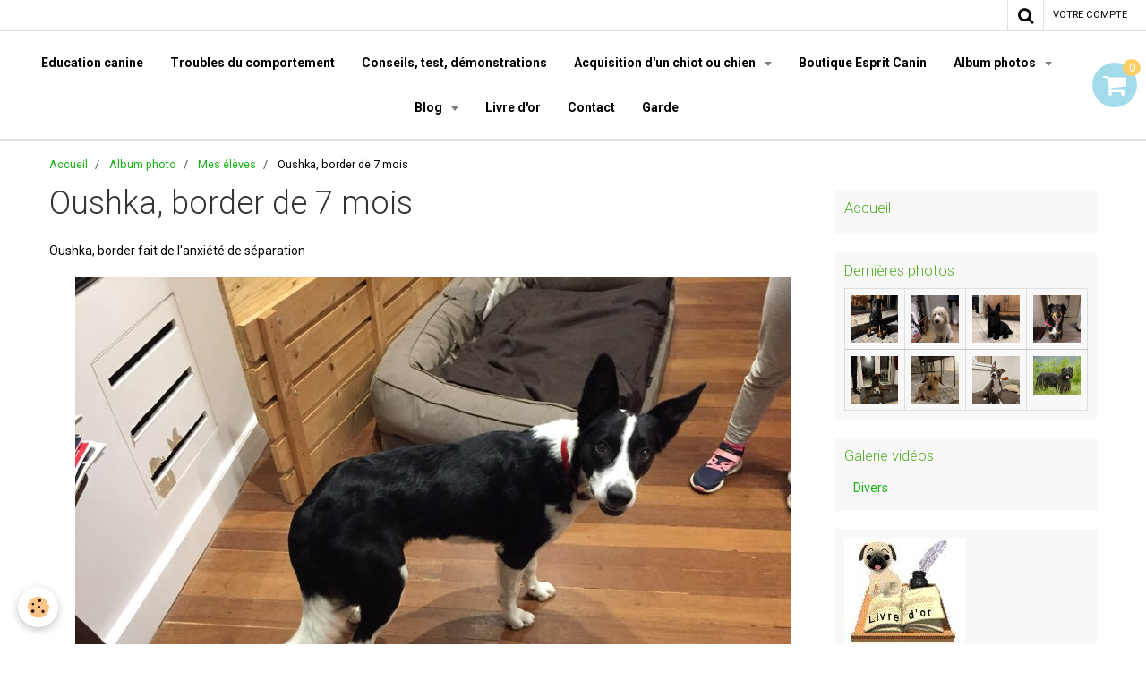

--- FILE ---
content_type: text/html; charset=UTF-8
request_url: https://www.espritcanin.com/album/mes-eleves/img-7827.html
body_size: 86491
content:
    <!DOCTYPE html>
<html lang="fr">
    <head>
        <title>Oushka, border de 7 mois</title>
        <meta name="theme-color" content="rgba(255, 255, 255, 1)">
        <meta name="msapplication-navbutton-color" content="rgba(255, 255, 255, 1)">
        <meta name="apple-mobile-web-app-capable" content="yes">
        <meta name="apple-mobile-web-app-status-bar-style" content="black-translucent">

        <!-- pretty / software -->
<meta http-equiv="Content-Type" content="text/html; charset=utf-8">
<!--[if IE]>
<meta http-equiv="X-UA-Compatible" content="IE=edge">
<![endif]-->
<meta name="viewport" content="width=device-width, initial-scale=1, maximum-scale=1.0, user-scalable=no">
<meta name="msapplication-tap-highlight" content="no">
  <meta name="description" content="Oushka, border fait de l'anxiété de séparation" />
  <link rel="image_src" href="https://www.espritcanin.com/medias/album/img-7827.jpg" />
  <meta property="og:image" content="https://www.espritcanin.com/medias/album/img-7827.jpg" />
  <link rel="canonical" href="https://www.espritcanin.com/album/mes-eleves/img-7827.html">
<meta name="google-site-verification" content="&lt;script async src="//pagead2.googlesyndication.com/pagead/js/adsbygoogle.js"&gt;&lt;/script&gt; &lt;ins class="adsbygoogle"      style="display:inline-block;width:160px;height:600px"      data-ad-client="ca-pub-0853151044001454"      data-ad-slot="4325">
<meta name="generator" content="e-monsite (e-monsite.com)">

<link rel="icon" href="https://www.espritcanin.com/medias/site/favicon/dd-convertimage.jpg">

<link rel="apple-touch-icon" sizes="114x114" href="https://www.espritcanin.com/medias/site/mobilefavicon/dd-convertimage-1.jpg?fx=c_114_114" />
<link rel="apple-touch-icon" sizes="72x72" href="https://www.espritcanin.com/medias/site/mobilefavicon/dd-convertimage-1.jpg?fx=c_72_72" />
<link rel="apple-touch-icon" href="https://www.espritcanin.com/medias/site/mobilefavicon/dd-convertimage-1.jpg?fx=c_57_57" />
<link rel="apple-touch-icon-precomposed" href="https://www.espritcanin.com/medias/site/mobilefavicon/dd-convertimage-1.jpg?fx=c_57_57" />



<meta name="google-site-verification" content="TRLHcAtIgoCfihZXNbygnKJm-l-73xIbLclk_Hn4dco" />

<!-- Google Analytics Content Experiment code -->
<script>function utmx_section(){}function utmx(){}(function(){var
k='26575651-0',d=document,l=d.location,c=d.cookie;
if(l.search.indexOf('utm_expid='+k)>0)return;
function f(n){if(c){var i=c.indexOf(n+'=');if(i>-1){var j=c.
indexOf(';',i);return escape(c.substring(i+n.length+1,j<0?c.
length:j))}}}var x=f('__utmx'),xx=f('__utmxx'),h=l.hash;d.write(
'<sc'+'ript src="'+'http'+(l.protocol=='https:'?'s://ssl':
'://www')+'.google-analytics.com/ga_exp.js?'+'utmxkey='+k+
'&utmx='+(x?x:'')+'&utmxx='+(xx?xx:'')+'&utmxtime='+new Date().
valueOf()+(h?'&utmxhash='+escape(h.substr(1)):'')+
'" type="text/javascript" charset="utf-8"><\/sc'+'ript>')})();
</script><script>utmx('url','A/B');</script>
<!-- End of Google Analytics Content Experiment code -->

<!-- Global site tag (gtag.js) - Google Analytics -->
<script async src="https://www.googletagmanager.com/gtag/js?id=UA-12981067-2">
</script>
<script>
  window.dataLayer = window.dataLayer || [];
  function gtag(){dataLayer.push(arguments);}
  gtag('js', new Date());

  gtag('config', 'UA-12981067-2');
</script>
<meta name="google-site-verification" content="41hpytLfWlhN1MfnDPHXn_oeaKdtkuYVajW5sTNg8s4" />

<!-- Global site tag (gtag.js) - Google Analytics -->
<script async src="https://www.googletagmanager.com/gtag/js?id=UA-13122663-1"></script>
<script>
  window.dataLayer = window.dataLayer || [];
  function gtag(){dataLayer.push(arguments);}
  gtag('js', new Date());

  gtag('config', 'UA-13122663-1');
</script>






                
                                    
                
                                    
                                                                                                                                                                                                                                                                                        
            <link href="https://fonts.googleapis.com/css?family=Roboto:300,400,700%7CYesteryear&display=swap" rel="stylesheet">
        
        <link href="https://maxcdn.bootstrapcdn.com/font-awesome/4.7.0/css/font-awesome.min.css" rel="stylesheet">

        <link href="//www.espritcanin.com/themes/combined.css?v=6_1665404070_218" rel="stylesheet">

        <!-- EMS FRAMEWORK -->
        <script src="//www.espritcanin.com/medias/static/themes/ems_framework/js/jquery.min.js"></script>
        <!-- HTML5 shim and Respond.js for IE8 support of HTML5 elements and media queries -->
        <!--[if lt IE 9]>
        <script src="//www.espritcanin.com/medias/static/themes/ems_framework/js/html5shiv.min.js"></script>
        <script src="//www.espritcanin.com/medias/static/themes/ems_framework/js/respond.min.js"></script>
        <![endif]-->

        <script src="//www.espritcanin.com/medias/static/themes/ems_framework/js/ems-framework.min.js?v=2067"></script>

        <script src="https://www.espritcanin.com/themes/content.js?v=6_1665404070_218&lang=fr"></script>

            <script src="//www.espritcanin.com/medias/static/js/rgpd-cookies/jquery.rgpd-cookies.js?v=2067"></script>
    <script>
                                    $(document).ready(function() {
            $.RGPDCookies({
                theme: 'ems_framework',
                site: 'www.espritcanin.com',
                privacy_policy_link: '/about/privacypolicy/',
                cookies: [{"id":null,"favicon_url":"https:\/\/ssl.gstatic.com\/analytics\/20210414-01\/app\/static\/analytics_standard_icon.png","enabled":true,"model":"google_analytics","title":"Google Analytics","short_description":"Permet d'analyser les statistiques de consultation de notre site","long_description":"Indispensable pour piloter notre site internet, il permet de mesurer des indicateurs comme l\u2019affluence, les produits les plus consult\u00e9s, ou encore la r\u00e9partition g\u00e9ographique des visiteurs.","privacy_policy_url":"https:\/\/support.google.com\/analytics\/answer\/6004245?hl=fr","slug":"google-analytics"},{"id":null,"favicon_url":"","enabled":true,"model":"addthis","title":"AddThis","short_description":"Partage social","long_description":"Nous utilisons cet outil afin de vous proposer des liens de partage vers des plateformes tiers comme Twitter, Facebook, etc.","privacy_policy_url":"https:\/\/www.oracle.com\/legal\/privacy\/addthis-privacy-policy.html","slug":"addthis"}],
                modal_title: 'Gestion\u0020des\u0020cookies',
                modal_description: 'd\u00E9pose\u0020des\u0020cookies\u0020pour\u0020am\u00E9liorer\u0020votre\u0020exp\u00E9rience\u0020de\u0020navigation,\nmesurer\u0020l\u0027audience\u0020du\u0020site\u0020internet,\u0020afficher\u0020des\u0020publicit\u00E9s\u0020personnalis\u00E9es,\nr\u00E9aliser\u0020des\u0020campagnes\u0020cibl\u00E9es\u0020et\u0020personnaliser\u0020l\u0027interface\u0020du\u0020site.',
                privacy_policy_label: 'Consulter\u0020la\u0020politique\u0020de\u0020confidentialit\u00E9',
                check_all_label: 'Tout\u0020cocher',
                refuse_button: 'Refuser',
                settings_button: 'Param\u00E9trer',
                accept_button: 'Accepter',
                callback: function() {
                    // website google analytics case (with gtag), consent "on the fly"
                    if ('gtag' in window && typeof window.gtag === 'function') {
                        if (window.jsCookie.get('rgpd-cookie-google-analytics') === undefined
                            || window.jsCookie.get('rgpd-cookie-google-analytics') === '0') {
                            gtag('consent', 'update', {
                                'ad_storage': 'denied',
                                'analytics_storage': 'denied'
                            });
                        } else {
                            gtag('consent', 'update', {
                                'ad_storage': 'granted',
                                'analytics_storage': 'granted'
                            });
                        }
                    }
                }
            });
        });
    </script>
        <script async src="https://www.googletagmanager.com/gtag/js?id=G-4VN4372P6E"></script>
<script>
    window.dataLayer = window.dataLayer || [];
    function gtag(){dataLayer.push(arguments);}
    
    gtag('consent', 'default', {
        'ad_storage': 'denied',
        'analytics_storage': 'denied'
    });
    
    gtag('js', new Date());
    gtag('config', 'G-4VN4372P6E');
</script>

        
    <!-- Global site tag (gtag.js) -->
        <script async src="https://www.googletagmanager.com/gtag/js?id=UA-13122663-1"></script>
        <script>
        window.dataLayer = window.dataLayer || [];
        function gtag(){dataLayer.push(arguments);}

gtag('consent', 'default', {
            'ad_storage': 'denied',
            'analytics_storage': 'denied'
        });
        gtag('set', 'allow_ad_personalization_signals', false);
                gtag('js', new Date());
        gtag('config', 'UA-13122663-1');
    </script>

        <style>
        #overlay{position:fixed;top:0;left:0;width:100vw;height:100vh;z-index:1001}
                                #overlay.loader{display:-webkit-flex;display:flex;-webkit-justify-content:center;justify-content:center;-webkit-align-items:center;align-items:center;background-color:rgba(255, 255, 255, 1);opacity:1}#overlay.stop div{animation-play-state:paused}
                        .loader-ellipsis{display:inline-block;position:relative;width:64px;height:64px}.loader-ellipsis div{position:absolute;top:27px;width:11px;height:11px;border-radius:50%;background-color:rgba(61, 94, 209, 1);animation-timing-function:cubic-bezier(0,1,1,0)}.loader-ellipsis div:nth-child(1){left:6px;animation:loader-ellipsis1 .6s infinite}.loader-ellipsis div:nth-child(2){left:6px;animation:loader-ellipsis2 .6s infinite}.loader-ellipsis div:nth-child(3){left:26px;animation:loader-ellipsis2 .6s infinite}.loader-ellipsis div:nth-child(4){left:45px;animation:loader-ellipsis3 .6s infinite}@keyframes loader-ellipsis1{0%{transform:scale(0)}100%{transform:scale(1)}}@keyframes loader-ellipsis3{0%{transform:scale(1)}100%{transform:scale(0)}}@keyframes loader-ellipsis2{0%{transform:translate(0,0)}100%{transform:translate(19px,0)}}
                            </style>
        <script type="application/ld+json">
    {
        "@context" : "https://schema.org/",
        "@type" : "WebSite",
        "name" : "Éducateur comportementaliste Canin Marseille Esprit Canin",
        "url" : "https://www.espritcanin.com/"
    }
</script>
                    <link rel="dns-prefetch" href="//ems-stats1.ems-app.com">
            <!-- Matomo -->
<script>
  var _paq = window._paq = window._paq || [];
  /* tracker methods like "setCustomDimension" should be called before "trackPageView" */
  _paq.push(['trackPageView']);
  _paq.push(['enableLinkTracking']);
  (function() {
    var u="https://ems-stats1.ems-app.com/";
    _paq.push(['setTrackerUrl', u+'matomo.php']);
    _paq.push(['setSiteId', '71']);
    var d=document, g=d.createElement('script'), s=d.getElementsByTagName('script')[0];
    g.async=true; g.src=u+'matomo.js'; s.parentNode.insertBefore(g,s);
  })();
</script>
<!-- End Matomo Code -->

            </head>
    <body id="album_run_mes-eleves_img-7827" class="default fixed-bottom">
        
                <div id="overlay" class="loader">
            <div class="loader-ellipsis">
                <div></div><div></div><div></div><div></div>
            </div>
        </div>
                        <!-- CUSTOMIZE AREA -->
        <div id="top-site">
            <!-- Google Tag Manager --><script>(function(w,d,s,l,i){w[l]=w[l]||[];w[l].push({'gtm.start': new Date().getTime(),event:'gtm.js'});var f=d.getElementsByTagName(s)[0], j=d.createElement(s),dl=l!='dataLayer'?'&l='+l:'';j.async=true;j.src= 'https://www.googletagmanager.com/gtm.js?id='+i+dl;f.parentNode.insertBefore(j,f); })(window,document,'script','dataLayer','GTM-WXP6CPFM');</script><!-- End Google Tag Manager -->
        </div>
                <!-- HEADER -->
        <header id="header" class="navbar" data-fixed="true" data-margin-top="false" data-margin-bottom="true">
            <div id="header-main" data-padding="true">
                
                                <nav id="menu" class="collapse">
                                                                        <ul class="nav navbar-nav">
                    <li>
                <a href="https://www.espritcanin.com/pages/education/education-canine-ou-dressage-de-chien.html">
                                        Education canine
                </a>
                            </li>
                    <li>
                <a href="https://www.espritcanin.com/pages/troubles-du-comportement/troubles-du-comportement.html">
                                        Troubles du comportement
                </a>
                            </li>
                    <li>
                <a href="https://www.espritcanin.com/pages/conseils-test-et-demonstration.html">
                                        Conseils, test, démonstrations
                </a>
                            </li>
                    <li class="subnav">
                <a href="https://www.espritcanin.com/pages/acquisition/" class="subnav-toggle" data-toggle="subnav">
                                        Acquisition d'un chiot ou chien
                </a>
                                    <ul class="nav subnav-menu">
                                                    <li>
                                <a href="https://www.espritcanin.com/pages/acquisition/acquisition-d-un-chiot-ou-chien.html">
                                    le choix d'un chiot ou chien
                                </a>
                                                            </li>
                                                    <li>
                                <a href="https://www.espritcanin.com/pages/acquisition/nom-de-chiot-pour-2026-b-.html">
                                    Nom de chiot pour 2026: B........
                                </a>
                                                            </li>
                                                    <li>
                                <a href="https://www.espritcanin.com/pages/acquisition/papiers-administratifs.html">
                                    Pièces d'identités des chiens
                                </a>
                                                            </li>
                                                    <li>
                                <a href="https://www.espritcanin.com/pages/legislation-administratif/les-responsabilites-d-un-proprietaire-d-un-chien.html">
                                    Les responsabilités d’un propr
                                </a>
                                                            </li>
                                                    <li>
                                <a href="https://www.espritcanin.com/pages/acquisition/calculer-l-age-de-votre-chien.html">
                                    Calculer l'âge de votre chien
                                </a>
                                                            </li>
                                                    <li>
                                <a href="https://www.espritcanin.com/pages/acquisition/nom-du-chiot-pour-2020-r.html">
                                    Nom du chiot pour 2020 r......
                                </a>
                                                            </li>
                                                    <li>
                                <a href="https://www.espritcanin.com/pages/acquisition/nom-du-chiot-2019-p.html">
                                    Nom du chiot 2019 P......
                                </a>
                                                            </li>
                                                    <li>
                                <a href="https://www.espritcanin.com/pages/acquisition/nom-du-chiot-2018-o.html">
                                    Nom du chiot 2018 O.......
                                </a>
                                                            </li>
                                                    <li>
                                <a href="https://www.espritcanin.com/pages/acquisition/nom-des-chiots-2015-m.html">
                                    Nom des chiots 2016 M.........
                                </a>
                                                            </li>
                                                    <li>
                                <a href="https://www.espritcanin.com/pages/acquisition/nom-du-chiots-2015.html">
                                    Nom des chiots 2015 L........
                                </a>
                                                            </li>
                                                    <li>
                                <a href="https://www.espritcanin.com/pages/acquisition/nom-de-chiots-pour-2014.html">
                                    Nom de chiots pour 2014
                                </a>
                                                            </li>
                                                    <li>
                                <a href="https://www.espritcanin.com/pages/acquisition/les-noms-des-chiots-pour-2013.html">
                                    Les noms des chiots pour 2013
                                </a>
                                                            </li>
                                                    <li>
                                <a href="https://www.espritcanin.com/pages/acquisition/les-noms-des-chiots-pour-2012.html">
                                    Les noms des chiots pour 2012
                                </a>
                                                            </li>
                                                    <li>
                                <a href="https://www.espritcanin.com/pages/acquisition/les-nom-des-chiots-pour-2011.html">
                                    Les nom des chiots pour 2011
                                </a>
                                                            </li>
                                                    <li>
                                <a href="https://www.espritcanin.com/pages/acquisition/les-noms-de-chiots-pour-2010.html">
                                    Les noms de chiots pour 2010
                                </a>
                                                            </li>
                                                    <li>
                                <a href="https://www.espritcanin.com/pages/education/education-canine-ou-dressage-de-chien.html">
                                    Education canine
                                </a>
                                                            </li>
                                            </ul>
                            </li>
                    <li>
                <a href="https://www.espritcanin.com/boutique/">
                                        Boutique Esprit Canin
                </a>
                            </li>
                    <li class="subnav">
                <a href="https://www.espritcanin.com/album/" class="subnav-toggle" data-toggle="subnav">
                                        Album photos
                </a>
                                    <ul class="nav subnav-menu">
                                                    <li>
                                <a href="https://www.espritcanin.com/album/chiots/">
                                    Chiots
                                </a>
                                                            </li>
                                                    <li>
                                <a href="https://www.espritcanin.com/album/mes-eleves/">
                                    Mes élèves
                                </a>
                                                            </li>
                                                    <li>
                                <a href="https://www.espritcanin.com/album/cours/">
                                    Cours
                                </a>
                                                            </li>
                                                    <li>
                                <a href="https://www.espritcanin.com/album/insolites/">
                                    Insolites
                                </a>
                                                            </li>
                                                    <li>
                                <a href="https://www.espritcanin.com/album/jeux/">
                                    Jeux
                                </a>
                                                            </li>
                                            </ul>
                            </li>
                    <li class="subnav">
                <a href="https://www.espritcanin.com/blog/" class="subnav-toggle" data-toggle="subnav">
                                        Blog
                </a>
                                    <ul class="nav subnav-menu">
                                                    <li>
                                <a href="https://www.espritcanin.com/blog/histoires-vraies/">
                                    Histoires vraies
                                </a>
                                                            </li>
                                                    <li>
                                <a href="https://www.espritcanin.com/blog/humour/">
                                    Humour
                                </a>
                                                            </li>
                                                    <li>
                                <a href="https://www.espritcanin.com/blog/les-chiens-au-cinema/">
                                    les chiens au cinéma
                                </a>
                                                            </li>
                                                    <li>
                                <a href="https://www.espritcanin.com/blog/citations-qui-ont-du-chien/">
                                    Citations qui ont du chien
                                </a>
                                                            </li>
                                                    <li>
                                <a href="https://www.espritcanin.com/blog/sante/">
                                    Santé & pratique
                                </a>
                                                            </li>
                                                    <li>
                                <a href="https://www.espritcanin.com/blog/alimentation/">
                                    Alimentation
                                </a>
                                                            </li>
                                                    <li>
                                <a href="https://www.espritcanin.com/blog/activites/">
                                    Activités
                                </a>
                                                            </li>
                                                    <li>
                                <a href="https://www.espritcanin.com/blog/race/">
                                    Race
                                </a>
                                                            </li>
                                            </ul>
                            </li>
                    <li>
                <a href="https://www.espritcanin.com/livredor/">
                                        Livre d'or
                </a>
                            </li>
                    <li>
                <a href="https://www.espritcanin.com/contact/">
                                        Contact
                </a>
                            </li>
                    <li>
                <a href="https://www.espritcanin.com/pages/garde-en-famille-ou-a-votre-domicile-1736984375.html">
                                        Garde
                </a>
                            </li>
            </ul>

                                                            </nav>
                
                                <div class="navbar-cart visible-desktop dropdown" data-id="widget_cart">
                    <button class="btn btn-link cart-toggle" type="button" data-toggle="dropdown">
                        <i class="fa fa-shopping-cart fa-lg"></i>
                        <span class="badge bg-warning" data-role="cart-count">0</span>
                    </button>
                    <div class="widget-content dropdown-menu" data-role="widget-content">                            
                            <input type="hidden" name="mode" value="simple">

            <p class="text-muted">Votre panier est vide</p>
    
    
                                            </div>
                </div>
                            </div>
            <div id="header-buttons" data-retract="false">
                                <button class="btn btn-link navbar-toggle header-btn" data-toggle="collapse" data-target="#menu" data-orientation="horizontal">
                    <i class="fa fa-bars fa-lg"></i>
                </button>
                
                                                    
                                <div class="navbar-search dropdown">
                    <button class="btn btn-link header-btn" type="button" data-toggle="dropdown">
                        <i class="fa fa-search fa-lg"></i>
                    </button>
                    <form method="get" action="https://www.espritcanin.com/search/site/" class="dropdown-menu">
                        <div class="input-group">
                            <input type="text" name="q" value="" placeholder="Votre recherche" pattern=".{3,}" required title="Seuls les mots de plus de deux caractères sont pris en compte lors de la recherche.">
                            <div class="input-group-btn">
                                <button type="submit" class="btn btn-link">
                                    <i class="fa fa-search fa-lg"></i>
                                </button>
                            </div>
                        </div>
                    </form>
                </div>
                
                
                                <a class="btn btn-link header-btn" href="https://www.espritcanin.com/boutique/do/account">
                    <span class="visible-desktop">Votre compte</span>
                    <i class="fa fa-user fa-lg hidden-desktop"></i>
                </a>
                <a class="btn btn-link header-btn hidden-desktop" href="https://www.espritcanin.com/boutique/do/cart/">
                    <i class="fa fa-shopping-cart fa-lg"></i>
                </a>
                            </div>
                                                    
                    </header>
        <!-- //HEADER -->

        
        <!-- WRAPPER -->
        <div id="wrapper" class="container">
                            <!-- BREADCRUMBS -->
                   <ol class="breadcrumb">
                  <li>
            <a href="https://www.espritcanin.com/">Accueil</a>
        </li>
                        <li>
            <a href="https://www.espritcanin.com/album/">Album photo</a>
        </li>
                        <li>
            <a href="https://www.espritcanin.com/album/mes-eleves/">Mes élèves</a>
        </li>
                        <li class="active">
            Oushka, border de 7 mois
         </li>
            </ol>
                <!-- //BREADCRUMBS -->
            
            <!-- CONTENT -->
            <div id="content">
                <!-- MAIN -->
                <section id="main">

                    
                    
                    
                                        
                                        
                                        <div class="view view-album" id="view-item" data-category="mes-eleves" data-id-album="5bc4a6472ede58b30c37dc8f">
    <h1 class="view-title">Oushka, border de 7 mois</h1>
    <div id="site-module" class="site-module" data-itemid="4e81f5a472b06fde4dbcdb75" data-siteid="4e81f5a0c0216fde4dbca5b1"></div>

            <div class="introduction clearfix">
            Oushka, border fait de l'anxiété de séparation
        </div>
    

    <p class="text-center">
        <img src="https://www.espritcanin.com/medias/album/img-7827.jpg" alt="Oushka, border de 7 mois">
    </p>

    <ul class="category-navigation">
        <li>
                            <a href="https://www.espritcanin.com/album/mes-eleves/img-7837.html" class="btn btn-default">
                    <i class="fa fa-angle-left fa-lg"></i>
                    <img src="https://www.espritcanin.com/medias/album/img-7837.jpg?fx=c_80_80" width="80" alt="">
                </a>
                    </li>

        <li>
            <a href="https://www.espritcanin.com/album/mes-eleves/" class="btn btn-small btn-default">Retour</a>
        </li>

        <li>
                            <a href="https://www.espritcanin.com/album/mes-eleves/img-7797.html" class="btn btn-default">
                    <img src="https://www.espritcanin.com/medias/album/img-7797.jpg?fx=c_80_80" width="80" alt="">
                    <i class="fa fa-angle-right fa-lg"></i>
                </a>
                    </li>
    </ul>

    

<div class="plugins">
               <div id="social-4e81f5a0da7b6fde4dbc150f" class="plugin" data-plugin="social">
    <div class="a2a_kit a2a_kit_size_32 a2a_default_style">
        <a class="a2a_dd" href="https://www.addtoany.com/share"></a>
        <a class="a2a_button_facebook"></a>
        <a class="a2a_button_twitter"></a>
        <a class="a2a_button_email"></a>
    </div>
    <script>
        var a2a_config = a2a_config || {};
        a2a_config.onclick = 1;
        a2a_config.locale = "fr";
    </script>
    <script async src="https://static.addtoany.com/menu/page.js"></script>
</div>    
           <div class="plugin" data-plugin="rating">
    <form action="https://www.espritcanin.com/album/mes-eleves/img-7827.html" method="post">
        <ul class="rating-list text-muted">
                        <li class="note-off">
                <label for="rating1" title="1 / 5">
                    <i class="fa fa-star"></i>
                    <input type="radio" name="note" id="rating1" value="1">
                </label>
            </li>
                        <li class="note-off">
                <label for="rating2" title="2 / 5">
                    <i class="fa fa-star"></i>
                    <input type="radio" name="note" id="rating2" value="2">
                </label>
            </li>
                        <li class="note-off">
                <label for="rating3" title="3 / 5">
                    <i class="fa fa-star"></i>
                    <input type="radio" name="note" id="rating3" value="3">
                </label>
            </li>
                        <li class="note-off">
                <label for="rating4" title="4 / 5">
                    <i class="fa fa-star"></i>
                    <input type="radio" name="note" id="rating4" value="4">
                </label>
            </li>
                        <li class="note-off">
                <label for="rating5" title="5 / 5">
                    <i class="fa fa-star"></i>
                    <input type="radio" name="note" id="rating5" value="5">
                </label>
            </li>
                        <li class="rating-infos">
                            Aucune note. Soyez le premier à attribuer une note !
                        </li>
        </ul>
    </form>
</div>
    
                                                      
                    <div class="plugin" data-plugin="comment" id="comment-add">
    <p class="h3">Ajouter un commentaire</p>
    <form method="post" action="https://www.espritcanin.com/album/mes-eleves/img-7827.html#comment-add">
            
                <div class="control-group control-type-text has-required">
            <label for="comment_field_name">Nom</label>
            <div class="controls">
                <input type="text" name="name" id="comment_field_name" value="">
            </div>
        </div>
        
        <div class="control-group control-type-email">
            <label for="comment_field_email">E-mail</label>
            <div class="controls">
                <input type="email" name="email" id="comment_field_email" value="">
            </div>
        </div>
        
        <div class="control-group control-type-url">
            <label for="comment_field_url">Site Internet</label>
            <div class="controls">
                <input type="url" name="web" id="comment_field_url" value="" >
            </div>
        </div>
                
        <div class="control-group control-type-textarea has-required">
            <label for="comment_field_message">Message</label>
            <div class="controls">
                <div class="btn-group btn-group-small control-text-format" data-target="comment_field_message">
    <a class="btn btn-link" href="javascript:void(0);" data-tag="[b]" title="Gras"><i class="fa fa-bold"></i></a>
    <a class="btn btn-link" href="javascript:void(0);" data-tag="[i]" title="Italique"><i class="fa fa-italic"></i></a>
    <a class="btn btn-link" href="javascript:void(0);" data-tag="[u]" title="Souligné"><i class="fa fa-underline"></i></a>
    <a class="btn btn-link" href="javascript:void(0);" data-modal="size" title="Taille du texte"><i class="fa fa-text-height"></i></a>
    <div class="dropdown">
        <a class="btn btn-link" href="javascript:void(0);" data-toggle="dropdown" title="Couleur du texte"><i class="fa fa-font-color"></i></a>
        <div class="dropdown-menu control-text-format-colors">
            <span style="background-color:#fefe33"></span>
            <span style="background-color:#fbbc03"></span>
            <span style="background-color:#fb9902"></span>
            <span style="background-color:#fd5308"></span>
            <span style="background-color:#fe2712"></span>
            <span style="background-color:#a7194b"></span>
            <span style="background-color:#8601af"></span>
            <span style="background-color:#3d01a4"></span>
            <span style="background-color:#0247fe"></span>
            <span style="background-color:#0392ce"></span>
            <span style="background-color:#66b032"></span>
            <span style="background-color:#d0ea2b"></span>
            <span style="background-color:#fff"></span>
            <span style="background-color:#ccc"></span>
            <span style="background-color:#999"></span>
            <span style="background-color:#666"></span>
            <span style="background-color:#333"></span>
            <span style="background-color:#000"></span>
            <div class="control-group">
                <div class="input-group">
                    <input type="text" class="control-text-format-colors-input" maxlength="7" value="" placeholder="#000000">
                    <div class="input-group-btn">
                        <button class="btn btn-primary" type="button"><i class="fa fa-check"></i></button>
                    </div>
                </div>
            </div>
        </div>
    </div>
    <a class="btn btn-link" href="javascript:void(0);" data-modal="quote" title="Citation"><i class="fa fa-quote-right"></i></a>
    <a class="btn btn-link" href="javascript:void(0);" data-tag="[center]" title="Texte centré"><i class="fa fa-align-center"></i></a>
    <a class="btn btn-link" href="javascript:void(0);" data-modal="url" title="Lien"><i class="fa fa-link"></i></a>
    <a class="btn btn-link" href="javascript:void(0);" data-modal="spoiler" title="Texte caché"><i class="fa fa-eye-slash"></i></a>
    <a class="btn btn-link" href="javascript:void(0);" data-modal="img" title="Image"><i class="fa fa-image"></i></a>
    <a class="btn btn-link" href="javascript:void(0);" data-modal="video" title="Vidéo"><i class="fa fa-film"></i></a>
    <a class="btn btn-link" href="javascript:void(0);" data-tag="[code]" title="Code"><i class="fa fa-code"></i></a>
        <a class="btn btn-link" href="javascript:void(0);" data-toggle="smileys" title="Émoticônes"><i class="fa fa-smile-o"></i></a>
        <a class="btn btn-default" href="javascript:void(0);" data-toggle="preview"><i class="fa fa-check"></i> Aperçu</i></a>
</div>                <textarea name="comment" rows="10" cols="1" id="comment_field_message"></textarea>
                                    <div class="control-smileys hide">
        <a class="btn btn-link" rel=":1:" href="javascript:void(0);">
        <img src="//www.espritcanin.com/medias/static/themes/smileys/1.png" alt="">
    </a>
        <a class="btn btn-link" rel=":2:" href="javascript:void(0);">
        <img src="//www.espritcanin.com/medias/static/themes/smileys/2.png" alt="">
    </a>
        <a class="btn btn-link" rel=":3:" href="javascript:void(0);">
        <img src="//www.espritcanin.com/medias/static/themes/smileys/3.png" alt="">
    </a>
        <a class="btn btn-link" rel=":4:" href="javascript:void(0);">
        <img src="//www.espritcanin.com/medias/static/themes/smileys/4.png" alt="">
    </a>
        <a class="btn btn-link" rel=":5:" href="javascript:void(0);">
        <img src="//www.espritcanin.com/medias/static/themes/smileys/5.png" alt="">
    </a>
        <a class="btn btn-link" rel=":6:" href="javascript:void(0);">
        <img src="//www.espritcanin.com/medias/static/themes/smileys/6.png" alt="">
    </a>
        <a class="btn btn-link" rel=":7:" href="javascript:void(0);">
        <img src="//www.espritcanin.com/medias/static/themes/smileys/7.png" alt="">
    </a>
        <a class="btn btn-link" rel=":8:" href="javascript:void(0);">
        <img src="//www.espritcanin.com/medias/static/themes/smileys/8.png" alt="">
    </a>
        <a class="btn btn-link" rel=":9:" href="javascript:void(0);">
        <img src="//www.espritcanin.com/medias/static/themes/smileys/9.png" alt="">
    </a>
        <a class="btn btn-link" rel=":10:" href="javascript:void(0);">
        <img src="//www.espritcanin.com/medias/static/themes/smileys/10.png" alt="">
    </a>
        <a class="btn btn-link" rel=":11:" href="javascript:void(0);">
        <img src="//www.espritcanin.com/medias/static/themes/smileys/11.png" alt="">
    </a>
        <a class="btn btn-link" rel=":12:" href="javascript:void(0);">
        <img src="//www.espritcanin.com/medias/static/themes/smileys/12.png" alt="">
    </a>
        <a class="btn btn-link" rel=":13:" href="javascript:void(0);">
        <img src="//www.espritcanin.com/medias/static/themes/smileys/13.png" alt="">
    </a>
        <a class="btn btn-link" rel=":14:" href="javascript:void(0);">
        <img src="//www.espritcanin.com/medias/static/themes/smileys/14.png" alt="">
    </a>
        <a class="btn btn-link" rel=":15:" href="javascript:void(0);">
        <img src="//www.espritcanin.com/medias/static/themes/smileys/15.png" alt="">
    </a>
        <a class="btn btn-link" rel=":16:" href="javascript:void(0);">
        <img src="//www.espritcanin.com/medias/static/themes/smileys/16.png" alt="">
    </a>
        <a class="btn btn-link" rel=":17:" href="javascript:void(0);">
        <img src="//www.espritcanin.com/medias/static/themes/smileys/17.png" alt="">
    </a>
        <a class="btn btn-link" rel=":18:" href="javascript:void(0);">
        <img src="//www.espritcanin.com/medias/static/themes/smileys/18.png" alt="">
    </a>
        <a class="btn btn-link" rel=":19:" href="javascript:void(0);">
        <img src="//www.espritcanin.com/medias/static/themes/smileys/19.png" alt="">
    </a>
        <a class="btn btn-link" rel=":20:" href="javascript:void(0);">
        <img src="//www.espritcanin.com/medias/static/themes/smileys/20.png" alt="">
    </a>
        <a class="btn btn-link" rel=":21:" href="javascript:void(0);">
        <img src="//www.espritcanin.com/medias/static/themes/smileys/21.png" alt="">
    </a>
        <a class="btn btn-link" rel=":22:" href="javascript:void(0);">
        <img src="//www.espritcanin.com/medias/static/themes/smileys/22.png" alt="">
    </a>
        <a class="btn btn-link" rel=":23:" href="javascript:void(0);">
        <img src="//www.espritcanin.com/medias/static/themes/smileys/23.png" alt="">
    </a>
        <a class="btn btn-link" rel=":24:" href="javascript:void(0);">
        <img src="//www.espritcanin.com/medias/static/themes/smileys/24.png" alt="">
    </a>
        <a class="btn btn-link" rel=":25:" href="javascript:void(0);">
        <img src="//www.espritcanin.com/medias/static/themes/smileys/25.png" alt="">
    </a>
        <a class="btn btn-link" rel=":26:" href="javascript:void(0);">
        <img src="//www.espritcanin.com/medias/static/themes/smileys/26.png" alt="">
    </a>
        <a class="btn btn-link" rel=":27:" href="javascript:void(0);">
        <img src="//www.espritcanin.com/medias/static/themes/smileys/27.png" alt="">
    </a>
        <a class="btn btn-link" rel=":28:" href="javascript:void(0);">
        <img src="//www.espritcanin.com/medias/static/themes/smileys/28.png" alt="">
    </a>
        <a class="btn btn-link" rel=":29:" href="javascript:void(0);">
        <img src="//www.espritcanin.com/medias/static/themes/smileys/29.png" alt="">
    </a>
        <a class="btn btn-link" rel=":30:" href="javascript:void(0);">
        <img src="//www.espritcanin.com/medias/static/themes/smileys/30.png" alt="">
    </a>
        <a class="btn btn-link" rel=":31:" href="javascript:void(0);">
        <img src="//www.espritcanin.com/medias/static/themes/smileys/31.png" alt="">
    </a>
        <a class="btn btn-link" rel=":32:" href="javascript:void(0);">
        <img src="//www.espritcanin.com/medias/static/themes/smileys/32.png" alt="">
    </a>
        <a class="btn btn-link" rel=":33:" href="javascript:void(0);">
        <img src="//www.espritcanin.com/medias/static/themes/smileys/33.png" alt="">
    </a>
        <a class="btn btn-link" rel=":34:" href="javascript:void(0);">
        <img src="//www.espritcanin.com/medias/static/themes/smileys/34.png" alt="">
    </a>
        <a class="btn btn-link" rel=":35:" href="javascript:void(0);">
        <img src="//www.espritcanin.com/medias/static/themes/smileys/35.png" alt="">
    </a>
        <a class="btn btn-link" rel=":36:" href="javascript:void(0);">
        <img src="//www.espritcanin.com/medias/static/themes/smileys/36.png" alt="">
    </a>
        <a class="btn btn-link" rel=":37:" href="javascript:void(0);">
        <img src="//www.espritcanin.com/medias/static/themes/smileys/37.png" alt="">
    </a>
        <a class="btn btn-link" rel=":38:" href="javascript:void(0);">
        <img src="//www.espritcanin.com/medias/static/themes/smileys/38.png" alt="">
    </a>
        <a class="btn btn-link" rel=":39:" href="javascript:void(0);">
        <img src="//www.espritcanin.com/medias/static/themes/smileys/39.png" alt="">
    </a>
    </div>                            </div>
        </div>
                     <div class="control-group control-type-icon-captcha">
    <label>Anti-spam</label>
    <div class="controls">
        <link href="//www.espritcanin.com/medias/static/icon-captcha/css/icon-captcha.min.css" rel="stylesheet" />
        <script src="//www.espritcanin.com/medias/static/icon-captcha/js/icon-captcha.min.js"></script>

        <div class="captcha-holder">&nbsp;</div>

        <script>
            $('.captcha-holder').iconCaptcha({
                captchaAjaxFile: '//www.espritcanin.com/sessions/iconcaptcha',
                captchaMessages: {
                    header: "S\u00E9lectionnez\u0020l\u0027image\u0020visible\u0020le\u0020moins\u0020de\u0020fois",
                    correct: {
                        top: "Correct",
                        bottom: "Vous\u0020n\u0027\u00EAtes\u0020pas\u0020un\u0020robot"
                    },
                    incorrect: {
                        top: "Erreur",
                        bottom: "Vous\u0020avez\u0020s\u00E9lectionn\u00E9\u0020la\u0020mauvaise\u0020image"
                    }
                }
            });
        </script>
    </div>
</div>
  
      
        <div class="control-group form-actions">
            <div class="controls">
                <button type="submit" name="s" class="btn btn-primary">Ajouter</button>
            </div>
        </div>
    </form>
</div>                                        </div>
</div>

                </section>
                <!-- //MAIN -->

                                <!-- SIDEBAR -->
                <aside id="sidebar" data-fixed="false">
                    <div id="sidebar-wrapper">
                                                                                                                                                                                                                                    <div class="widget" data-id="widget_page_category">
                                        
<div class="widget-title">
    
            <a href="https://www.espritcanin.com/pages">
        <span>
            Accueil
        </span>  

            </a>
        
</div>

                                        <div id="widget1" class="widget-content" data-role="widget-content">
                                            
                                                                                        
                                                                                                <ul class="nav nav-list" data-addon="pages">
              
            </ul>
    

                                        </div>
                                    </div>
                                    
                                                                                                                                                                                                                                                                                                                                                                                                    <div class="widget" data-id="widget_image_last">
                                        
<div class="widget-title">
    
        <span>
            Dernières photos
        </span>  

        
</div>

                                        <div id="widget2" class="widget-content" data-role="widget-content">
                                            
                                                                                        
                                                                                        <ul class="media-list media-thumbnails" data-addon="album">
           <li class="media" data-category="mes-eleves">
            <div class="media-object">
                <a href="https://www.espritcanin.com/album/mes-eleves/img-0488.html">
                                            <img src="https://www.espritcanin.com/medias/album/img-0488.jpeg?fx=c_400_400" alt="Arthur, beauceron de 8 mois" width="400">
                                    </a>
            </div>
        </li>
           <li class="media" data-category="mes-eleves">
            <div class="media-object">
                <a href="https://www.espritcanin.com/album/mes-eleves/img-0455-1.html">
                                            <img src="https://www.espritcanin.com/medias/album/img-0455.jpeg?fx=c_400_400" alt="Alto, griffon briquet vendéen de 8 mois" width="400">
                                    </a>
            </div>
        </li>
           <li class="media" data-category="mes-eleves">
            <div class="media-object">
                <a href="https://www.espritcanin.com/album/mes-eleves/img-0452.html">
                                            <img src="https://www.espritcanin.com/medias/album/img-0452.jpeg?fx=c_400_400" alt="Alba, scottish terrier de 4 mois 1/2" width="400">
                                    </a>
            </div>
        </li>
           <li class="media" data-category="mes-eleves">
            <div class="media-object">
                <a href="https://www.espritcanin.com/album/mes-eleves/img-0416.html">
                                            <img src="https://www.espritcanin.com/medias/album/img-0416.jpeg?fx=c_400_400" alt="Shaam, croisé australien de 6 ans" width="400">
                                    </a>
            </div>
        </li>
           <li class="media" data-category="mes-eleves">
            <div class="media-object">
                <a href="https://www.espritcanin.com/album/mes-eleves/img-0387.html">
                                            <img src="https://www.espritcanin.com/medias/album/img-0387.jpeg?fx=c_400_400" alt="Arès, boxer de 8 mois" width="400">
                                    </a>
            </div>
        </li>
           <li class="media" data-category="mes-eleves">
            <div class="media-object">
                <a href="https://www.espritcanin.com/album/mes-eleves/img-0334.html">
                                            <img src="https://www.espritcanin.com/medias/album/img-0334.jpeg?fx=c_400_400" alt="Harry, teckel de 10 mois" width="400">
                                    </a>
            </div>
        </li>
           <li class="media" data-category="mes-eleves">
            <div class="media-object">
                <a href="https://www.espritcanin.com/album/mes-eleves/img-0318.html">
                                            <img src="https://www.espritcanin.com/medias/album/img-0318.jpeg?fx=c_400_400" alt="Maggie, staff de 1 an 1/2" width="400">
                                    </a>
            </div>
        </li>
           <li class="media" data-category="mes-eleves">
            <div class="media-object">
                <a href="https://www.espritcanin.com/album/mes-eleves/3-306099-2219-main-13528815.html">
                                            <img src="https://www.espritcanin.com/medias/album/3-306099-2219-main-13528815.jpg?fx=c_400_400" alt="lola, berger des pyrénées 7 mois" width="400">
                                    </a>
            </div>
        </li>
   </ul>

                                        </div>
                                    </div>
                                    
                                                                                                                                                                                                                                                                                                                                        <div class="widget" data-id="widget_videos_categories">
                                        
<div class="widget-title">
    
        <span>
            Galerie vidéos
        </span>  

        
</div>

                                        <div id="widget3" class="widget-content" data-role="widget-content">
                                            
                                                                                        
                                                                                        <ul class="nav nav-list" data-addon="videos">
                    <li data-category="divers">
            <a href="https://www.espritcanin.com/videos/divers/">Divers</a>
        </li>
            </ul>
                                        </div>
                                    </div>
                                    
                                                                                                                                                                                                                                                                                                                                        <div class="widget" data-id="widget_guestbook_last">
                                        
<div class="widget-title" data-content="img">
    
        <span>
            <img src="https://www.espritcanin.com/medias/images/c.jpg" alt="Livre d'or">
        </span>  

        
</div>

                                        <div id="widget4" class="widget-content" data-role="widget-content">
                                            
                                                                                        
                                                                                        <ul class="media-list media-stacked" data-addon="guestbook">
        <li class="media">
        <div class="media-body">
            <ul class="media-infos">
                <li>
                                        <strong>Christine</strong>
                     
                    <small>Le 18/10/2025</small>
                </li>
            </ul>
            <div class="media-content">
                J'ai fait appel à Isabelle pour mon chien berger australien de 8 mois ayant subi une arthroscopie des ...
            </div>
        </div>
    </li>
        <li class="media">
        <div class="media-body">
            <ul class="media-infos">
                <li>
                                        <a href="javascript:void(0);" onclick="window.open('https://www.espritcanin.com');return false;" rel="nofollow"><strong>explicanin</strong></a>
                     
                    <small>Le 21/07/2025</small>
                </li>
            </ul>
            <div class="media-content">
                Bonjour

Téléphonez moi demain au 06 86 08 21 95

Cordialement 
Isabelle
            </div>
        </div>
    </li>
    </ul>
<p>
    <a href="https://www.espritcanin.com/livredor/" class="btn btn-link">Tous les messages</a>
</p>
                                        </div>
                                    </div>
                                    
                                                                                                                                                                                                                                                                                                                                        <div class="widget" data-id="widget_contactinfo">
                                        
<div class="widget-title">
    
        <span>
            Contact
        </span>  

        
</div>

                                        <div id="widget5" class="widget-content" data-role="widget-content">
                                            
                                                                                        
                                                                                        <address>
<strong>Isabelle Mourier</strong>


<br/> Marseille et 25 km autour

<br/>France (métropolitaine)
</address>

<p>
    Téléphone : 06 86 08 21 95
</p>

<p>espritcanin.com@gmail.com</p>


<p>
    <a href="https://www.espritcanin.com/contact" class="btn btn-default btn-small">Formulaire de contact</a>
</p>

                                        </div>
                                    </div>
                                    
                                                                                                                                                                                                                                                                                                                                        <div class="widget" data-id="widget_newsletter">
                                        
<div class="widget-title">
    
        <span>
            Esprit Canin - Newsletter
        </span>  

        
</div>

                                        <div id="widget6" class="widget-content" data-role="widget-content">
                                            
                                                                                        
                                                                                        <form action="https://www.espritcanin.com/newsletters/subscribe" method="post">
    <div class="control-group control-type-email has-required">
        <span class="as-label hide">E-mail</span>
        <div class="input-group">
        	<div class="input-group-addon">
				<i class="fa fa-envelope-o"></i>
			</div>
            <input id="email" type="email" name="email" value="" placeholder="E-mail">
            <div class="input-group-btn">
                <button type="submit" class="btn btn-primary">OK</button>
            </div>
        </div>
    </div>
</form>
                                        </div>
                                    </div>
                                    
                                                                                                                                                                                                                                                                                                                                        <div class="widget" data-id="widget_page_category">
                                        
<div class="widget-title">
    
            <a href="https://www.espritcanin.com/pages/croquettes/">
        <span>
            Croquette chien sans gluten ni céréales
        </span>  

            </a>
        
</div>

                                        <div id="widget7" class="widget-content" data-role="widget-content">
                                            
                                                                                        
                                                                                                <ul class="nav nav-list" data-addon="pages">
              
                                <li data-category="croquettes">
                <a href="https://www.espritcanin.com/pages/croquettes/croquettes-esprit-canin.html">
                    Croquettes Esprit Canin pour c
                                    </a>
            </li>
                        <li data-category="croquettes">
                <a href="https://www.espritcanin.com/pages/croquettes/chiot-super-food-65-b-uf-angus-avec-carotte-haricots-verts-chou-fleur-tomate-et-courgette.html">
                    Chiot: Super Food 65 Bœuf Angu
                                    </a>
            </li>
                        <li data-category="croquettes">
                <a href="https://www.espritcanin.com/pages/croquettes/chiot-saumon-patates-douces-et-legumes.html">
                    Chiot: Saumon, Aiglefin, Merla
                                    </a>
            </li>
                        <li data-category="croquettes">
                <a href="https://www.espritcanin.com/pages/croquettes/chiot-poulet-dinde-et-saumon.html">
                    Chiot: Poulet, Dinde et Saumon
                                    </a>
            </li>
                        <li data-category="croquettes">
                <a href="https://www.espritcanin.com/pages/croquettes/chiot-super-food-65-saumon-aneth-epinards-fenouil-asperges-et-tomates.html">
                    Chiot: Super Food 65 Saumon d'
                                    </a>
            </li>
                        <li data-category="croquettes">
                <a href="https://www.espritcanin.com/pages/croquettes/chiot-super-food-65-dinde-elevee-en-plein-air-avec-persil-papaye-ortie-courgette-et-citrouille.html">
                    Chiot: Super Food 65 Dinde, pe
                                    </a>
            </li>
                        <li data-category="croquettes">
                <a href="https://www.espritcanin.com/pages/croquettes/saumon-truite-patate-douce-et-asperge.html">
                    Saumon, Truite, Patate Douce e
                                    </a>
            </li>
                        <li data-category="croquettes">
                <a href="https://www.espritcanin.com/pages/croquettes/aiglefin-et-persil-sans-cereales.html">
                    Aiglefin et persil sans céréal
                                    </a>
            </li>
                        <li data-category="croquettes">
                <a href="https://www.espritcanin.com/pages/croquettes/thon-avec-saumon-patates-douces-et-brocoli.html">
                    Thon avec Saumon, Patates Douc
                                    </a>
            </li>
                        <li data-category="croquettes">
                <a href="https://www.espritcanin.com/pages/croquettes/poulet-patate-douce-et-herbes.html">
                    Poulet, Patate Douce et Herbes
                                    </a>
            </li>
                        <li data-category="croquettes">
                <a href="https://www.espritcanin.com/pages/croquettes/dinde-patates-douces-et-cranberry.html">
                    Dinde, Patates Douces et Cranb
                                    </a>
            </li>
                        <li data-category="croquettes">
                <a href="https://www.espritcanin.com/pages/croquettes/canard-patate-douce-et-orange.html">
                    Canard, Patate Douce et Orange
                                    </a>
            </li>
                        <li data-category="croquettes">
                <a href="https://www.espritcanin.com/pages/croquettes/porc-patates-douces-et-pommes.html">
                    Porc, Pomme et Patate Douce
                                    </a>
            </li>
                        <li data-category="croquettes">
                <a href="https://www.espritcanin.com/pages/croquettes/agneau-patate-douce-et-menthe.html">
                    Agneau, Menthe et Patate douce
                                    </a>
            </li>
                        <li data-category="croquettes">
                <a href="https://www.espritcanin.com/pages/croquettes/boeuf-angus-sans-cereales-avec-patates-douces-et-carottes.html">
                    Boeuf Angus carottes et Patate
                                    </a>
            </li>
                        <li data-category="croquettes">
                <a href="https://www.espritcanin.com/pages/croquettes/gibier-venaison-patate-douce-et-mures.html">
                    Gibier (venaison), Patate Douc
                                    </a>
            </li>
                        <li data-category="croquettes">
                <a href="https://www.espritcanin.com/pages/croquettes/lapin-patate-douce-et-mure.html">
                    Lapin, patate douce et mûre
                                    </a>
            </li>
                        <li data-category="croquettes">
                <a href="https://www.espritcanin.com/pages/croquettes/super-food-65-saumon-aneth-epinards-fenouil-asperges-et-tomates.html">
                    Super Food 65 Saumon d'Ecosse
                                    </a>
            </li>
                        <li data-category="croquettes">
                <a href="https://www.espritcanin.com/pages/croquettes/poulet-eleve-en-plein-air-avec-gingembre-grenade-chou-frise-artichaut-et-myrtille.html">
                    Super Food 65 Poulet élevé en
                                    </a>
            </li>
                        <li data-category="croquettes">
                <a href="https://www.espritcanin.com/pages/croquettes/super-food-canard-panais-betterave-orange-asperge-citrouille.html">
                    Super Food 65 Canard Fermier,
                                    </a>
            </li>
                        <li data-category="croquettes">
                <a href="https://www.espritcanin.com/pages/croquettes/super-food-65-dinde-elevee-en-plein-air-avec-persil-papaye-ortie-courgette-et-citrouille.html">
                    Super Food 65 Dinde élevée en
                                    </a>
            </li>
                        <li data-category="croquettes">
                <a href="https://www.espritcanin.com/pages/croquettes/super-food-65-agneau-eleve-a-l-herbe-avec-menthe-grenade-mure-brocoli-et-fenouil.html">
                    Super Food 65 Agneau élevé à l
                                    </a>
            </li>
                        <li data-category="croquettes">
                <a href="https://www.espritcanin.com/pages/croquettes/super-food-65-b-uf-angus-carotte-haricots-verts-chou-fleur-tomate-courgette.html">
                    Super Food 65 Boeuf Angus, Car
                                    </a>
            </li>
                        <li data-category="croquettes">
                <a href="https://www.espritcanin.com/pages/croquettes/super-food-65-light-saumon-d-ecosse-avec-aneth-epinard-fenouil-asperge-et-tomate.html">
                    Super Food 65 Light Saumon d'E
                                    </a>
            </li>
                        <li data-category="croquettes">
                <a href="https://www.espritcanin.com/pages/croquettes/senior-light-truite-avec-saumon-patates-douces-asperge.html">
                    Senior/Light - Truite avec Sau
                                    </a>
            </li>
                        <li data-category="croquettes">
                <a href="https://www.espritcanin.com/pages/croquettes/senior-light-dinde-cramberry.html">
                    Senior/Light - Dinde cramberry
                                    </a>
            </li>
                        <li data-category="croquettes">
                <a href="https://www.espritcanin.com/pages/croquettes/dinde-patates-douces-carotte-et-cranberry.html">
                    Chien de petite race: Super Fo
                                    </a>
            </li>
                        <li data-category="croquettes">
                <a href="https://www.espritcanin.com/pages/croquettes/chien-de-petite-race-super-food-65-saumon-d-ecosse-aneth-epinards-fenouil-asperges-et-tomates.html">
                    Chien de petite race: SuperFoo
                                    </a>
            </li>
                        <li data-category="croquettes">
                <a href="https://www.espritcanin.com/pages/croquettes/chien-de-petite-race-agneau-menthe-et-patate-douce.html">
                    Chien de petite race: Agneau,
                                    </a>
            </li>
                        <li data-category="croquettes">
                <a href="https://www.espritcanin.com/pages/croquettes/chien-de-petite-race-saumon-patate-douce-et-asperge.html">
                    Chien de petite race: Saumon,
                                    </a>
            </li>
                        <li data-category="croquettes">
                <a href="https://www.espritcanin.com/pages/croquettes/chien-de-petite-race-poulet-patate-douce-et-herbes.html">
                    Chien de petite race: Poulet,
                                    </a>
            </li>
                        <li data-category="croquettes">
                <a href="https://www.espritcanin.com/pages/croquettes/chien-de-petite-race-canard-patate-douce-et-orange.html">
                    Chien de petite race: Canard..
                                    </a>
            </li>
                        <li data-category="croquettes">
                <a href="https://www.espritcanin.com/pages/croquettes/friandises-de-poisson-80-sans-cereales.html">
                    Friandises de poisson (80%) sa
                                    </a>
            </li>
                        <li data-category="croquettes">
                <a href="https://www.espritcanin.com/pages/croquettes/friandises-de-volailles-80-sans-cereales.html">
                    Friandises de volailles (80%)
                                    </a>
            </li>
                        <li data-category="croquettes">
                <a href="https://www.espritcanin.com/pages/croquettes/chien-de-petite-race-super-food-65-dinde-persil-papaye-ortie-courgette-et-citrouille.html">
                    Chien de petite race: Super Fo
                                    </a>
            </li>
                        </ul>
    

                                        </div>
                                    </div>
                                    
                                                                                                                                                                                                                                                                                                                                        <div class="widget" data-id="widget_page_category">
                                        
<div class="widget-title">
    
            <a href="https://www.espritcanin.com/pages/legislation-administratif/">
        <span>
            Législation & administratif pour les chiens
        </span>  

            </a>
        
</div>

                                        <div id="widget8" class="widget-content" data-role="widget-content">
                                            
                                                                                        
                                                                                                <form method="post" action="#">
         <select name="pagelist" onchange="window.location=this.value;">
            <option value="">Pages</option>
                                               <option class="page" value="https://www.espritcanin.com/pages/legislation-administratif/les-responsabilites-d-un-proprietaire-d-un-chien.html">Les responsabilités d’un propr</option>
                                   <option class="page" value="https://www.espritcanin.com/pages/legislation-administratif/declaration-unniverselle-des-droits-de-l-animal.html">Droits de l'animal</option>
                                   <option class="page" value="https://www.espritcanin.com/pages/legislation-administratif/loi-sur-les-chiens-dangereux.html">Loi sur les chiens dangereux</option>
                                   <option class="page" value="https://www.espritcanin.com/pages/legislation-administratif/formalites-de-declaration.html">Formalités de déclaration</option>
                                   <option class="page" value="https://www.espritcanin.com/pages/legislation-administratif/passeport-europeen-pour-les-animaux.html">Passeport Européen</option>
                                   <option class="page" value="https://www.espritcanin.com/pages/legislation-administratif/l-examen-de-confirmaton.html">L'examen de confirmation</option>
                                   <option class="page" value="https://www.espritcanin.com/pages/legislation-administratif/adresses-utiles.html">Adresses utiles</option>
                                   <option class="page" value="https://www.espritcanin.com/pages/legislation-administratif/chiens-autorises-dans-les-parcs-et-jardins-a-marseille.html">Chiens autorisés dans les parc</option>
                            
                     </select>
    </form>
    

                                        </div>
                                    </div>
                                    
                                                                                                                                                                                                                                                                                                                                        <div class="widget" data-id="widget_link_all">
                                        
<div class="widget-title">
    
        <span>
            Partenaires
        </span>  

        
</div>

                                        <div id="widget9" class="widget-content" data-role="widget-content">
                                            
                                                                                        
                                                                                        <ul class="menu">
         <li class="odd_item"><a href="https://www.espritcanin.com/liens/do/redirect/?url=http%3A%2F%2Fwww.plongee-marseille.com%2F" title="Archipel Marseille" class="menu_item" onclick="window.open(this.href);return false;">Archipel Marseille</a></li>
         <li class="even_item"><a href="https://www.espritcanin.com/liens/do/redirect/?url=http%3A%2F%2Fwww.attakus.fr%2F" title="Attakus, Figurines, idées cadeaux, cinéma, BD, jeux vidéo" class="menu_item" onclick="window.open(this.href);return false;">Attakus, Figurines, idées cadeaux, cinéma, BD, jeux vidéo</a></li>
   </ul>

                                        </div>
                                    </div>
                                    
                                                                                                                                                                                                                                                                                                                                        <div class="widget" data-id="widget_page_category">
                                        
<div class="widget-title">
    
            <a href="https://www.espritcanin.com/pages/croquettes-chat-sans-gluten-ni-cereales/">
        <span>
            Croquette chat sans gluten ni céréales
        </span>  

            </a>
        
</div>

                                        <div id="widget10" class="widget-content" data-role="widget-content">
                                            
                                                                                        
                                                                                                <ul class="nav nav-list" data-addon="pages">
                                <li data-category="chat-sterilise" class="subnav">
                <a href="https://www.espritcanin.com/pages/croquettes-chat-sans-gluten-ni-cereales/chat-sterilise/" class="subnav-toggle" data-toggle="subnav">
                    Chat stérilisé
                                        <span class="badge">4</span>
                                    </a>
                                <ul class="nav subnav-menu">
                                                            <li data-category="chat-sterilise">
                        <a href="https://www.espritcanin.com/pages/croquettes-chat-sans-gluten-ni-cereales/chat-sterilise/poisson-blanc-avec-caviar-de-hareng.html">
                            Poisson blanc avec caviar de h
                                                    </a>
                    </li>
                                        <li data-category="chat-sterilise">
                        <a href="https://www.espritcanin.com/pages/croquettes-chat-sans-gluten-ni-cereales/chat-sterilise/canard-avec-sardines.html">
                            Canard avec sardines
                                                    </a>
                    </li>
                                        <li data-category="chat-sterilise">
                        <a href="https://www.espritcanin.com/pages/croquettes-chat-sans-gluten-ni-cereales/chat-sterilise/saumon-avec-poisson-blanc.html">
                            Saumon avec poisson blanc
                                                    </a>
                    </li>
                                        <li data-category="chat-sterilise">
                        <a href="https://www.espritcanin.com/pages/croquettes-chat-sans-gluten-ni-cereales/chat-sterilise/poulet-avec-du-thon-et-du-saumon.html">
                            Poulet avec du thon et du saum
                                                    </a>
                    </li>
                                    </ul>
                            </li>
                          
                                <li data-category="croquettes-chat-sans-gluten-ni-cereales">
                <a href="https://www.espritcanin.com/pages/croquettes-chat-sans-gluten-ni-cereales/saumon-patate-douce-asperge-et-carpotte.html">
                    Saumon, Patate Douce, Asperge
                                    </a>
            </li>
                        </ul>
    

                                        </div>
                                    </div>
                                    
                                                                                                                                                                                                                                                                                                                                        <div class="widget" data-id="widget_fbpageplugin">
                                        
<div class="widget-title">
    
            <a href="https://www.facebook.com/ESPRITCANIN13">
        <span>
            Devenez mon ami
        </span>  

            </a>
        
</div>

                                        <div id="widget11" class="widget-content" data-role="widget-content">
                                            
                                                                                        
                                                                                        <script>
$(window).on('load', function () {
    var iframeWidth = Math.round($('.fb-page').parent().width());
    $('.fb-page').attr('data-width', iframeWidth);
    
    window.fbAsyncInit = function() {
	  FB.init({
		xfbml      : true,
		version    : 'v2.4'
	  });
      FB.Event.subscribe("xfbml.render", function(){
        $(window).trigger('resize');
      });
	};

    (function(d, s, id) {
            	////init des var
    			var js, fjs = d.getElementsByTagName(s)[0];
    			
    			//si j'ai déjà le SDK dans la page, je reload juste le plugin
    			if (d.getElementById(id)){
    				return false;
    			}else{
    				js = d.createElement(s); js.id = id;
    				js.src = "//connect.facebook.net/fr_FR/sdk.js";
    				fjs.parentNode.insertBefore(js, fjs);
    			}
    }(document, 'script', 'facebook-jssdk'));
});
</script>
<div class="fb-page" data-href="https://www.facebook.com/ESPRITCANIN13" data-height="500" data-hide_cover="true" data-show_facepile="true" data-show_posts="false" data-hide_cta="false" data-small_header="false" data-adapt_container_width="true"></div>
                                        </div>
                                    </div>
                                    
                                                                                                                                                                                                                                                                                                                                                                        <div class="widget" data-id="widget_eco_cart">
                                        
<div class="widget-title">
    
        <span>
            Panier
        </span>  

        
</div>

                                        <div id="widget12"
                                             class="widget-content"
                                             data-role="widget-content">
                                            
                                                                                        
                                                                                        <input type="hidden" name="mode" value="simple">

            <p class="text-muted">Votre panier est vide</p>
    
    
                                        </div>
                                    </div>
                                    
                                                                                                                                                                                                                                                                                                            <div class="widget" data-id="widget_page_category">
                                        
<div class="widget-title">
    
            <a href="https://www.espritcanin.com/pages/croquettes-chat-sans-gluten-ni-cereales/chat-sterilise/">
        <span>
            Chat stérilisé
        </span>  

            </a>
        
</div>

                                        <div id="widget13" class="widget-content" data-role="widget-content">
                                            
                                                                                        
                                                                                                <ul class="nav nav-list" data-addon="pages">
              
                                <li data-category="chat-sterilise">
                <a href="https://www.espritcanin.com/pages/croquettes-chat-sans-gluten-ni-cereales/chat-sterilise/poisson-blanc-avec-caviar-de-hareng.html">
                    Poisson blanc avec caviar de h
                                    </a>
            </li>
                        <li data-category="chat-sterilise">
                <a href="https://www.espritcanin.com/pages/croquettes-chat-sans-gluten-ni-cereales/chat-sterilise/canard-avec-sardines.html">
                    Canard avec sardines
                                    </a>
            </li>
                        <li data-category="chat-sterilise">
                <a href="https://www.espritcanin.com/pages/croquettes-chat-sans-gluten-ni-cereales/chat-sterilise/saumon-avec-poisson-blanc.html">
                    Saumon avec poisson blanc
                                    </a>
            </li>
                        <li data-category="chat-sterilise">
                <a href="https://www.espritcanin.com/pages/croquettes-chat-sans-gluten-ni-cereales/chat-sterilise/poulet-avec-du-thon-et-du-saumon.html">
                    Poulet avec du thon et du saum
                                    </a>
            </li>
                        </ul>
    

                                        </div>
                                    </div>
                                    
                                                                                                                                                                        </div>
                </aside>
                <!-- //SIDEBAR -->
                            </div>
            <!-- //CONTENT -->
        </div>
        <!-- //WRAPPER -->

                <!-- FOOTER -->
        <footer id="footer">
                        <div class="container">
                            <div id="footer-wrapper">
                                        <!-- CUSTOMIZE AREA -->
                    <div id="bottom-site">
                                                    <div id="rows-6085a37fe7de587a8f07fca7" class="rows" data-total-pages="1" data-current-page="1">
                                                            
                
                        
                        
                                
                                <div class="row-container rd-1 page_1">
            	<div class="row-content">
        			                        			    <div class="row" data-role="line">

                    
                                                
                                                                        
                                                
                                                
						                                                                                                                                                
                                        				<div data-role="cell" class="column empty-column" style="width:100%">
            					<div id="cell-5e85fbd6593dcb57c10e881a" class="column-content">            							&nbsp;
            						            					</div>
            				</div>
																		        			</div>
                            		</div>
                        	</div>
						</div>

                                            </div>
                    
                                    </div>

                
                                    <ul id="legal-mentions">
            <li><a href="https://www.espritcanin.com/about/legal/">Mentions légales</a></li>
        <li><a id="cookies" href="javascript:void(0)">Gestion des cookies</a></li>
    
    
                        <li><a href="https://www.espritcanin.com/about/cgv/">Conditions générales de vente</a></li>
            
    
    </ul>
                                        </div>
                    </footer>
        <!-- //FOOTER -->
        
        
        
        <script src="//www.espritcanin.com/medias/static/themes/ems_framework/js/jquery.mobile.custom.min.js"></script>
        <script src="//www.espritcanin.com/medias/static/themes/ems_framework/js/jquery.zoom.min.js"></script>
        <script src="//www.espritcanin.com/medias/static/themes/ems_framework/js/imagelightbox.min.js"></script>
        <script src="https://www.espritcanin.com/themes/custom.js?v=6_1665404070_218"></script>
        
            

 
    
						 	 





                <!-- SOCIAL LINKS -->
                        
                                        
                    <!-- //SOCIAL LINKS -->
            </body>
</html>
